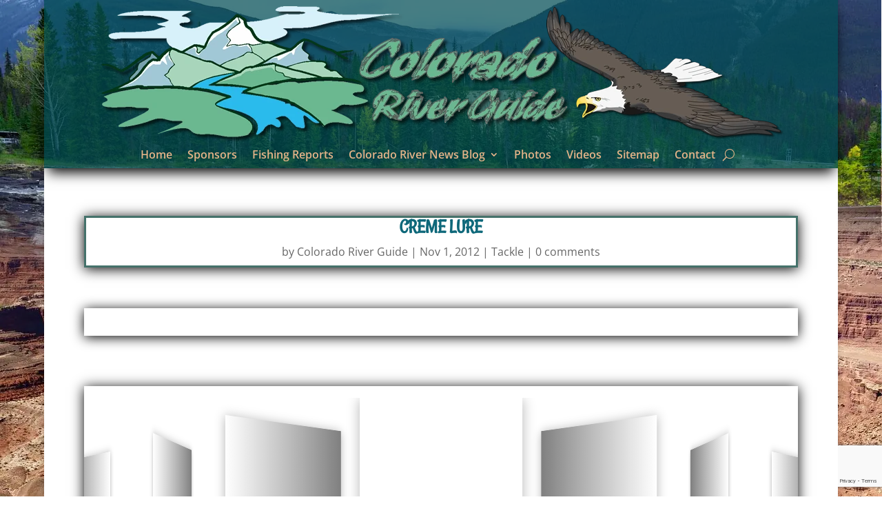

--- FILE ---
content_type: text/html; charset=utf-8
request_url: https://www.google.com/recaptcha/api2/anchor?ar=1&k=6Lf5704kAAAAABS05old8X4zsyW0AURKKPIHpVFN&co=aHR0cHM6Ly9jb2xvcmFkby1yaXZlci1ndWlkZS5jb206NDQz&hl=en&v=PoyoqOPhxBO7pBk68S4YbpHZ&size=invisible&anchor-ms=20000&execute-ms=30000&cb=48yt86yvveya
body_size: 48630
content:
<!DOCTYPE HTML><html dir="ltr" lang="en"><head><meta http-equiv="Content-Type" content="text/html; charset=UTF-8">
<meta http-equiv="X-UA-Compatible" content="IE=edge">
<title>reCAPTCHA</title>
<style type="text/css">
/* cyrillic-ext */
@font-face {
  font-family: 'Roboto';
  font-style: normal;
  font-weight: 400;
  font-stretch: 100%;
  src: url(//fonts.gstatic.com/s/roboto/v48/KFO7CnqEu92Fr1ME7kSn66aGLdTylUAMa3GUBHMdazTgWw.woff2) format('woff2');
  unicode-range: U+0460-052F, U+1C80-1C8A, U+20B4, U+2DE0-2DFF, U+A640-A69F, U+FE2E-FE2F;
}
/* cyrillic */
@font-face {
  font-family: 'Roboto';
  font-style: normal;
  font-weight: 400;
  font-stretch: 100%;
  src: url(//fonts.gstatic.com/s/roboto/v48/KFO7CnqEu92Fr1ME7kSn66aGLdTylUAMa3iUBHMdazTgWw.woff2) format('woff2');
  unicode-range: U+0301, U+0400-045F, U+0490-0491, U+04B0-04B1, U+2116;
}
/* greek-ext */
@font-face {
  font-family: 'Roboto';
  font-style: normal;
  font-weight: 400;
  font-stretch: 100%;
  src: url(//fonts.gstatic.com/s/roboto/v48/KFO7CnqEu92Fr1ME7kSn66aGLdTylUAMa3CUBHMdazTgWw.woff2) format('woff2');
  unicode-range: U+1F00-1FFF;
}
/* greek */
@font-face {
  font-family: 'Roboto';
  font-style: normal;
  font-weight: 400;
  font-stretch: 100%;
  src: url(//fonts.gstatic.com/s/roboto/v48/KFO7CnqEu92Fr1ME7kSn66aGLdTylUAMa3-UBHMdazTgWw.woff2) format('woff2');
  unicode-range: U+0370-0377, U+037A-037F, U+0384-038A, U+038C, U+038E-03A1, U+03A3-03FF;
}
/* math */
@font-face {
  font-family: 'Roboto';
  font-style: normal;
  font-weight: 400;
  font-stretch: 100%;
  src: url(//fonts.gstatic.com/s/roboto/v48/KFO7CnqEu92Fr1ME7kSn66aGLdTylUAMawCUBHMdazTgWw.woff2) format('woff2');
  unicode-range: U+0302-0303, U+0305, U+0307-0308, U+0310, U+0312, U+0315, U+031A, U+0326-0327, U+032C, U+032F-0330, U+0332-0333, U+0338, U+033A, U+0346, U+034D, U+0391-03A1, U+03A3-03A9, U+03B1-03C9, U+03D1, U+03D5-03D6, U+03F0-03F1, U+03F4-03F5, U+2016-2017, U+2034-2038, U+203C, U+2040, U+2043, U+2047, U+2050, U+2057, U+205F, U+2070-2071, U+2074-208E, U+2090-209C, U+20D0-20DC, U+20E1, U+20E5-20EF, U+2100-2112, U+2114-2115, U+2117-2121, U+2123-214F, U+2190, U+2192, U+2194-21AE, U+21B0-21E5, U+21F1-21F2, U+21F4-2211, U+2213-2214, U+2216-22FF, U+2308-230B, U+2310, U+2319, U+231C-2321, U+2336-237A, U+237C, U+2395, U+239B-23B7, U+23D0, U+23DC-23E1, U+2474-2475, U+25AF, U+25B3, U+25B7, U+25BD, U+25C1, U+25CA, U+25CC, U+25FB, U+266D-266F, U+27C0-27FF, U+2900-2AFF, U+2B0E-2B11, U+2B30-2B4C, U+2BFE, U+3030, U+FF5B, U+FF5D, U+1D400-1D7FF, U+1EE00-1EEFF;
}
/* symbols */
@font-face {
  font-family: 'Roboto';
  font-style: normal;
  font-weight: 400;
  font-stretch: 100%;
  src: url(//fonts.gstatic.com/s/roboto/v48/KFO7CnqEu92Fr1ME7kSn66aGLdTylUAMaxKUBHMdazTgWw.woff2) format('woff2');
  unicode-range: U+0001-000C, U+000E-001F, U+007F-009F, U+20DD-20E0, U+20E2-20E4, U+2150-218F, U+2190, U+2192, U+2194-2199, U+21AF, U+21E6-21F0, U+21F3, U+2218-2219, U+2299, U+22C4-22C6, U+2300-243F, U+2440-244A, U+2460-24FF, U+25A0-27BF, U+2800-28FF, U+2921-2922, U+2981, U+29BF, U+29EB, U+2B00-2BFF, U+4DC0-4DFF, U+FFF9-FFFB, U+10140-1018E, U+10190-1019C, U+101A0, U+101D0-101FD, U+102E0-102FB, U+10E60-10E7E, U+1D2C0-1D2D3, U+1D2E0-1D37F, U+1F000-1F0FF, U+1F100-1F1AD, U+1F1E6-1F1FF, U+1F30D-1F30F, U+1F315, U+1F31C, U+1F31E, U+1F320-1F32C, U+1F336, U+1F378, U+1F37D, U+1F382, U+1F393-1F39F, U+1F3A7-1F3A8, U+1F3AC-1F3AF, U+1F3C2, U+1F3C4-1F3C6, U+1F3CA-1F3CE, U+1F3D4-1F3E0, U+1F3ED, U+1F3F1-1F3F3, U+1F3F5-1F3F7, U+1F408, U+1F415, U+1F41F, U+1F426, U+1F43F, U+1F441-1F442, U+1F444, U+1F446-1F449, U+1F44C-1F44E, U+1F453, U+1F46A, U+1F47D, U+1F4A3, U+1F4B0, U+1F4B3, U+1F4B9, U+1F4BB, U+1F4BF, U+1F4C8-1F4CB, U+1F4D6, U+1F4DA, U+1F4DF, U+1F4E3-1F4E6, U+1F4EA-1F4ED, U+1F4F7, U+1F4F9-1F4FB, U+1F4FD-1F4FE, U+1F503, U+1F507-1F50B, U+1F50D, U+1F512-1F513, U+1F53E-1F54A, U+1F54F-1F5FA, U+1F610, U+1F650-1F67F, U+1F687, U+1F68D, U+1F691, U+1F694, U+1F698, U+1F6AD, U+1F6B2, U+1F6B9-1F6BA, U+1F6BC, U+1F6C6-1F6CF, U+1F6D3-1F6D7, U+1F6E0-1F6EA, U+1F6F0-1F6F3, U+1F6F7-1F6FC, U+1F700-1F7FF, U+1F800-1F80B, U+1F810-1F847, U+1F850-1F859, U+1F860-1F887, U+1F890-1F8AD, U+1F8B0-1F8BB, U+1F8C0-1F8C1, U+1F900-1F90B, U+1F93B, U+1F946, U+1F984, U+1F996, U+1F9E9, U+1FA00-1FA6F, U+1FA70-1FA7C, U+1FA80-1FA89, U+1FA8F-1FAC6, U+1FACE-1FADC, U+1FADF-1FAE9, U+1FAF0-1FAF8, U+1FB00-1FBFF;
}
/* vietnamese */
@font-face {
  font-family: 'Roboto';
  font-style: normal;
  font-weight: 400;
  font-stretch: 100%;
  src: url(//fonts.gstatic.com/s/roboto/v48/KFO7CnqEu92Fr1ME7kSn66aGLdTylUAMa3OUBHMdazTgWw.woff2) format('woff2');
  unicode-range: U+0102-0103, U+0110-0111, U+0128-0129, U+0168-0169, U+01A0-01A1, U+01AF-01B0, U+0300-0301, U+0303-0304, U+0308-0309, U+0323, U+0329, U+1EA0-1EF9, U+20AB;
}
/* latin-ext */
@font-face {
  font-family: 'Roboto';
  font-style: normal;
  font-weight: 400;
  font-stretch: 100%;
  src: url(//fonts.gstatic.com/s/roboto/v48/KFO7CnqEu92Fr1ME7kSn66aGLdTylUAMa3KUBHMdazTgWw.woff2) format('woff2');
  unicode-range: U+0100-02BA, U+02BD-02C5, U+02C7-02CC, U+02CE-02D7, U+02DD-02FF, U+0304, U+0308, U+0329, U+1D00-1DBF, U+1E00-1E9F, U+1EF2-1EFF, U+2020, U+20A0-20AB, U+20AD-20C0, U+2113, U+2C60-2C7F, U+A720-A7FF;
}
/* latin */
@font-face {
  font-family: 'Roboto';
  font-style: normal;
  font-weight: 400;
  font-stretch: 100%;
  src: url(//fonts.gstatic.com/s/roboto/v48/KFO7CnqEu92Fr1ME7kSn66aGLdTylUAMa3yUBHMdazQ.woff2) format('woff2');
  unicode-range: U+0000-00FF, U+0131, U+0152-0153, U+02BB-02BC, U+02C6, U+02DA, U+02DC, U+0304, U+0308, U+0329, U+2000-206F, U+20AC, U+2122, U+2191, U+2193, U+2212, U+2215, U+FEFF, U+FFFD;
}
/* cyrillic-ext */
@font-face {
  font-family: 'Roboto';
  font-style: normal;
  font-weight: 500;
  font-stretch: 100%;
  src: url(//fonts.gstatic.com/s/roboto/v48/KFO7CnqEu92Fr1ME7kSn66aGLdTylUAMa3GUBHMdazTgWw.woff2) format('woff2');
  unicode-range: U+0460-052F, U+1C80-1C8A, U+20B4, U+2DE0-2DFF, U+A640-A69F, U+FE2E-FE2F;
}
/* cyrillic */
@font-face {
  font-family: 'Roboto';
  font-style: normal;
  font-weight: 500;
  font-stretch: 100%;
  src: url(//fonts.gstatic.com/s/roboto/v48/KFO7CnqEu92Fr1ME7kSn66aGLdTylUAMa3iUBHMdazTgWw.woff2) format('woff2');
  unicode-range: U+0301, U+0400-045F, U+0490-0491, U+04B0-04B1, U+2116;
}
/* greek-ext */
@font-face {
  font-family: 'Roboto';
  font-style: normal;
  font-weight: 500;
  font-stretch: 100%;
  src: url(//fonts.gstatic.com/s/roboto/v48/KFO7CnqEu92Fr1ME7kSn66aGLdTylUAMa3CUBHMdazTgWw.woff2) format('woff2');
  unicode-range: U+1F00-1FFF;
}
/* greek */
@font-face {
  font-family: 'Roboto';
  font-style: normal;
  font-weight: 500;
  font-stretch: 100%;
  src: url(//fonts.gstatic.com/s/roboto/v48/KFO7CnqEu92Fr1ME7kSn66aGLdTylUAMa3-UBHMdazTgWw.woff2) format('woff2');
  unicode-range: U+0370-0377, U+037A-037F, U+0384-038A, U+038C, U+038E-03A1, U+03A3-03FF;
}
/* math */
@font-face {
  font-family: 'Roboto';
  font-style: normal;
  font-weight: 500;
  font-stretch: 100%;
  src: url(//fonts.gstatic.com/s/roboto/v48/KFO7CnqEu92Fr1ME7kSn66aGLdTylUAMawCUBHMdazTgWw.woff2) format('woff2');
  unicode-range: U+0302-0303, U+0305, U+0307-0308, U+0310, U+0312, U+0315, U+031A, U+0326-0327, U+032C, U+032F-0330, U+0332-0333, U+0338, U+033A, U+0346, U+034D, U+0391-03A1, U+03A3-03A9, U+03B1-03C9, U+03D1, U+03D5-03D6, U+03F0-03F1, U+03F4-03F5, U+2016-2017, U+2034-2038, U+203C, U+2040, U+2043, U+2047, U+2050, U+2057, U+205F, U+2070-2071, U+2074-208E, U+2090-209C, U+20D0-20DC, U+20E1, U+20E5-20EF, U+2100-2112, U+2114-2115, U+2117-2121, U+2123-214F, U+2190, U+2192, U+2194-21AE, U+21B0-21E5, U+21F1-21F2, U+21F4-2211, U+2213-2214, U+2216-22FF, U+2308-230B, U+2310, U+2319, U+231C-2321, U+2336-237A, U+237C, U+2395, U+239B-23B7, U+23D0, U+23DC-23E1, U+2474-2475, U+25AF, U+25B3, U+25B7, U+25BD, U+25C1, U+25CA, U+25CC, U+25FB, U+266D-266F, U+27C0-27FF, U+2900-2AFF, U+2B0E-2B11, U+2B30-2B4C, U+2BFE, U+3030, U+FF5B, U+FF5D, U+1D400-1D7FF, U+1EE00-1EEFF;
}
/* symbols */
@font-face {
  font-family: 'Roboto';
  font-style: normal;
  font-weight: 500;
  font-stretch: 100%;
  src: url(//fonts.gstatic.com/s/roboto/v48/KFO7CnqEu92Fr1ME7kSn66aGLdTylUAMaxKUBHMdazTgWw.woff2) format('woff2');
  unicode-range: U+0001-000C, U+000E-001F, U+007F-009F, U+20DD-20E0, U+20E2-20E4, U+2150-218F, U+2190, U+2192, U+2194-2199, U+21AF, U+21E6-21F0, U+21F3, U+2218-2219, U+2299, U+22C4-22C6, U+2300-243F, U+2440-244A, U+2460-24FF, U+25A0-27BF, U+2800-28FF, U+2921-2922, U+2981, U+29BF, U+29EB, U+2B00-2BFF, U+4DC0-4DFF, U+FFF9-FFFB, U+10140-1018E, U+10190-1019C, U+101A0, U+101D0-101FD, U+102E0-102FB, U+10E60-10E7E, U+1D2C0-1D2D3, U+1D2E0-1D37F, U+1F000-1F0FF, U+1F100-1F1AD, U+1F1E6-1F1FF, U+1F30D-1F30F, U+1F315, U+1F31C, U+1F31E, U+1F320-1F32C, U+1F336, U+1F378, U+1F37D, U+1F382, U+1F393-1F39F, U+1F3A7-1F3A8, U+1F3AC-1F3AF, U+1F3C2, U+1F3C4-1F3C6, U+1F3CA-1F3CE, U+1F3D4-1F3E0, U+1F3ED, U+1F3F1-1F3F3, U+1F3F5-1F3F7, U+1F408, U+1F415, U+1F41F, U+1F426, U+1F43F, U+1F441-1F442, U+1F444, U+1F446-1F449, U+1F44C-1F44E, U+1F453, U+1F46A, U+1F47D, U+1F4A3, U+1F4B0, U+1F4B3, U+1F4B9, U+1F4BB, U+1F4BF, U+1F4C8-1F4CB, U+1F4D6, U+1F4DA, U+1F4DF, U+1F4E3-1F4E6, U+1F4EA-1F4ED, U+1F4F7, U+1F4F9-1F4FB, U+1F4FD-1F4FE, U+1F503, U+1F507-1F50B, U+1F50D, U+1F512-1F513, U+1F53E-1F54A, U+1F54F-1F5FA, U+1F610, U+1F650-1F67F, U+1F687, U+1F68D, U+1F691, U+1F694, U+1F698, U+1F6AD, U+1F6B2, U+1F6B9-1F6BA, U+1F6BC, U+1F6C6-1F6CF, U+1F6D3-1F6D7, U+1F6E0-1F6EA, U+1F6F0-1F6F3, U+1F6F7-1F6FC, U+1F700-1F7FF, U+1F800-1F80B, U+1F810-1F847, U+1F850-1F859, U+1F860-1F887, U+1F890-1F8AD, U+1F8B0-1F8BB, U+1F8C0-1F8C1, U+1F900-1F90B, U+1F93B, U+1F946, U+1F984, U+1F996, U+1F9E9, U+1FA00-1FA6F, U+1FA70-1FA7C, U+1FA80-1FA89, U+1FA8F-1FAC6, U+1FACE-1FADC, U+1FADF-1FAE9, U+1FAF0-1FAF8, U+1FB00-1FBFF;
}
/* vietnamese */
@font-face {
  font-family: 'Roboto';
  font-style: normal;
  font-weight: 500;
  font-stretch: 100%;
  src: url(//fonts.gstatic.com/s/roboto/v48/KFO7CnqEu92Fr1ME7kSn66aGLdTylUAMa3OUBHMdazTgWw.woff2) format('woff2');
  unicode-range: U+0102-0103, U+0110-0111, U+0128-0129, U+0168-0169, U+01A0-01A1, U+01AF-01B0, U+0300-0301, U+0303-0304, U+0308-0309, U+0323, U+0329, U+1EA0-1EF9, U+20AB;
}
/* latin-ext */
@font-face {
  font-family: 'Roboto';
  font-style: normal;
  font-weight: 500;
  font-stretch: 100%;
  src: url(//fonts.gstatic.com/s/roboto/v48/KFO7CnqEu92Fr1ME7kSn66aGLdTylUAMa3KUBHMdazTgWw.woff2) format('woff2');
  unicode-range: U+0100-02BA, U+02BD-02C5, U+02C7-02CC, U+02CE-02D7, U+02DD-02FF, U+0304, U+0308, U+0329, U+1D00-1DBF, U+1E00-1E9F, U+1EF2-1EFF, U+2020, U+20A0-20AB, U+20AD-20C0, U+2113, U+2C60-2C7F, U+A720-A7FF;
}
/* latin */
@font-face {
  font-family: 'Roboto';
  font-style: normal;
  font-weight: 500;
  font-stretch: 100%;
  src: url(//fonts.gstatic.com/s/roboto/v48/KFO7CnqEu92Fr1ME7kSn66aGLdTylUAMa3yUBHMdazQ.woff2) format('woff2');
  unicode-range: U+0000-00FF, U+0131, U+0152-0153, U+02BB-02BC, U+02C6, U+02DA, U+02DC, U+0304, U+0308, U+0329, U+2000-206F, U+20AC, U+2122, U+2191, U+2193, U+2212, U+2215, U+FEFF, U+FFFD;
}
/* cyrillic-ext */
@font-face {
  font-family: 'Roboto';
  font-style: normal;
  font-weight: 900;
  font-stretch: 100%;
  src: url(//fonts.gstatic.com/s/roboto/v48/KFO7CnqEu92Fr1ME7kSn66aGLdTylUAMa3GUBHMdazTgWw.woff2) format('woff2');
  unicode-range: U+0460-052F, U+1C80-1C8A, U+20B4, U+2DE0-2DFF, U+A640-A69F, U+FE2E-FE2F;
}
/* cyrillic */
@font-face {
  font-family: 'Roboto';
  font-style: normal;
  font-weight: 900;
  font-stretch: 100%;
  src: url(//fonts.gstatic.com/s/roboto/v48/KFO7CnqEu92Fr1ME7kSn66aGLdTylUAMa3iUBHMdazTgWw.woff2) format('woff2');
  unicode-range: U+0301, U+0400-045F, U+0490-0491, U+04B0-04B1, U+2116;
}
/* greek-ext */
@font-face {
  font-family: 'Roboto';
  font-style: normal;
  font-weight: 900;
  font-stretch: 100%;
  src: url(//fonts.gstatic.com/s/roboto/v48/KFO7CnqEu92Fr1ME7kSn66aGLdTylUAMa3CUBHMdazTgWw.woff2) format('woff2');
  unicode-range: U+1F00-1FFF;
}
/* greek */
@font-face {
  font-family: 'Roboto';
  font-style: normal;
  font-weight: 900;
  font-stretch: 100%;
  src: url(//fonts.gstatic.com/s/roboto/v48/KFO7CnqEu92Fr1ME7kSn66aGLdTylUAMa3-UBHMdazTgWw.woff2) format('woff2');
  unicode-range: U+0370-0377, U+037A-037F, U+0384-038A, U+038C, U+038E-03A1, U+03A3-03FF;
}
/* math */
@font-face {
  font-family: 'Roboto';
  font-style: normal;
  font-weight: 900;
  font-stretch: 100%;
  src: url(//fonts.gstatic.com/s/roboto/v48/KFO7CnqEu92Fr1ME7kSn66aGLdTylUAMawCUBHMdazTgWw.woff2) format('woff2');
  unicode-range: U+0302-0303, U+0305, U+0307-0308, U+0310, U+0312, U+0315, U+031A, U+0326-0327, U+032C, U+032F-0330, U+0332-0333, U+0338, U+033A, U+0346, U+034D, U+0391-03A1, U+03A3-03A9, U+03B1-03C9, U+03D1, U+03D5-03D6, U+03F0-03F1, U+03F4-03F5, U+2016-2017, U+2034-2038, U+203C, U+2040, U+2043, U+2047, U+2050, U+2057, U+205F, U+2070-2071, U+2074-208E, U+2090-209C, U+20D0-20DC, U+20E1, U+20E5-20EF, U+2100-2112, U+2114-2115, U+2117-2121, U+2123-214F, U+2190, U+2192, U+2194-21AE, U+21B0-21E5, U+21F1-21F2, U+21F4-2211, U+2213-2214, U+2216-22FF, U+2308-230B, U+2310, U+2319, U+231C-2321, U+2336-237A, U+237C, U+2395, U+239B-23B7, U+23D0, U+23DC-23E1, U+2474-2475, U+25AF, U+25B3, U+25B7, U+25BD, U+25C1, U+25CA, U+25CC, U+25FB, U+266D-266F, U+27C0-27FF, U+2900-2AFF, U+2B0E-2B11, U+2B30-2B4C, U+2BFE, U+3030, U+FF5B, U+FF5D, U+1D400-1D7FF, U+1EE00-1EEFF;
}
/* symbols */
@font-face {
  font-family: 'Roboto';
  font-style: normal;
  font-weight: 900;
  font-stretch: 100%;
  src: url(//fonts.gstatic.com/s/roboto/v48/KFO7CnqEu92Fr1ME7kSn66aGLdTylUAMaxKUBHMdazTgWw.woff2) format('woff2');
  unicode-range: U+0001-000C, U+000E-001F, U+007F-009F, U+20DD-20E0, U+20E2-20E4, U+2150-218F, U+2190, U+2192, U+2194-2199, U+21AF, U+21E6-21F0, U+21F3, U+2218-2219, U+2299, U+22C4-22C6, U+2300-243F, U+2440-244A, U+2460-24FF, U+25A0-27BF, U+2800-28FF, U+2921-2922, U+2981, U+29BF, U+29EB, U+2B00-2BFF, U+4DC0-4DFF, U+FFF9-FFFB, U+10140-1018E, U+10190-1019C, U+101A0, U+101D0-101FD, U+102E0-102FB, U+10E60-10E7E, U+1D2C0-1D2D3, U+1D2E0-1D37F, U+1F000-1F0FF, U+1F100-1F1AD, U+1F1E6-1F1FF, U+1F30D-1F30F, U+1F315, U+1F31C, U+1F31E, U+1F320-1F32C, U+1F336, U+1F378, U+1F37D, U+1F382, U+1F393-1F39F, U+1F3A7-1F3A8, U+1F3AC-1F3AF, U+1F3C2, U+1F3C4-1F3C6, U+1F3CA-1F3CE, U+1F3D4-1F3E0, U+1F3ED, U+1F3F1-1F3F3, U+1F3F5-1F3F7, U+1F408, U+1F415, U+1F41F, U+1F426, U+1F43F, U+1F441-1F442, U+1F444, U+1F446-1F449, U+1F44C-1F44E, U+1F453, U+1F46A, U+1F47D, U+1F4A3, U+1F4B0, U+1F4B3, U+1F4B9, U+1F4BB, U+1F4BF, U+1F4C8-1F4CB, U+1F4D6, U+1F4DA, U+1F4DF, U+1F4E3-1F4E6, U+1F4EA-1F4ED, U+1F4F7, U+1F4F9-1F4FB, U+1F4FD-1F4FE, U+1F503, U+1F507-1F50B, U+1F50D, U+1F512-1F513, U+1F53E-1F54A, U+1F54F-1F5FA, U+1F610, U+1F650-1F67F, U+1F687, U+1F68D, U+1F691, U+1F694, U+1F698, U+1F6AD, U+1F6B2, U+1F6B9-1F6BA, U+1F6BC, U+1F6C6-1F6CF, U+1F6D3-1F6D7, U+1F6E0-1F6EA, U+1F6F0-1F6F3, U+1F6F7-1F6FC, U+1F700-1F7FF, U+1F800-1F80B, U+1F810-1F847, U+1F850-1F859, U+1F860-1F887, U+1F890-1F8AD, U+1F8B0-1F8BB, U+1F8C0-1F8C1, U+1F900-1F90B, U+1F93B, U+1F946, U+1F984, U+1F996, U+1F9E9, U+1FA00-1FA6F, U+1FA70-1FA7C, U+1FA80-1FA89, U+1FA8F-1FAC6, U+1FACE-1FADC, U+1FADF-1FAE9, U+1FAF0-1FAF8, U+1FB00-1FBFF;
}
/* vietnamese */
@font-face {
  font-family: 'Roboto';
  font-style: normal;
  font-weight: 900;
  font-stretch: 100%;
  src: url(//fonts.gstatic.com/s/roboto/v48/KFO7CnqEu92Fr1ME7kSn66aGLdTylUAMa3OUBHMdazTgWw.woff2) format('woff2');
  unicode-range: U+0102-0103, U+0110-0111, U+0128-0129, U+0168-0169, U+01A0-01A1, U+01AF-01B0, U+0300-0301, U+0303-0304, U+0308-0309, U+0323, U+0329, U+1EA0-1EF9, U+20AB;
}
/* latin-ext */
@font-face {
  font-family: 'Roboto';
  font-style: normal;
  font-weight: 900;
  font-stretch: 100%;
  src: url(//fonts.gstatic.com/s/roboto/v48/KFO7CnqEu92Fr1ME7kSn66aGLdTylUAMa3KUBHMdazTgWw.woff2) format('woff2');
  unicode-range: U+0100-02BA, U+02BD-02C5, U+02C7-02CC, U+02CE-02D7, U+02DD-02FF, U+0304, U+0308, U+0329, U+1D00-1DBF, U+1E00-1E9F, U+1EF2-1EFF, U+2020, U+20A0-20AB, U+20AD-20C0, U+2113, U+2C60-2C7F, U+A720-A7FF;
}
/* latin */
@font-face {
  font-family: 'Roboto';
  font-style: normal;
  font-weight: 900;
  font-stretch: 100%;
  src: url(//fonts.gstatic.com/s/roboto/v48/KFO7CnqEu92Fr1ME7kSn66aGLdTylUAMa3yUBHMdazQ.woff2) format('woff2');
  unicode-range: U+0000-00FF, U+0131, U+0152-0153, U+02BB-02BC, U+02C6, U+02DA, U+02DC, U+0304, U+0308, U+0329, U+2000-206F, U+20AC, U+2122, U+2191, U+2193, U+2212, U+2215, U+FEFF, U+FFFD;
}

</style>
<link rel="stylesheet" type="text/css" href="https://www.gstatic.com/recaptcha/releases/PoyoqOPhxBO7pBk68S4YbpHZ/styles__ltr.css">
<script nonce="p5Ff4LD7lYH6mDfuvBNkhg" type="text/javascript">window['__recaptcha_api'] = 'https://www.google.com/recaptcha/api2/';</script>
<script type="text/javascript" src="https://www.gstatic.com/recaptcha/releases/PoyoqOPhxBO7pBk68S4YbpHZ/recaptcha__en.js" nonce="p5Ff4LD7lYH6mDfuvBNkhg">
      
    </script></head>
<body><div id="rc-anchor-alert" class="rc-anchor-alert"></div>
<input type="hidden" id="recaptcha-token" value="[base64]">
<script type="text/javascript" nonce="p5Ff4LD7lYH6mDfuvBNkhg">
      recaptcha.anchor.Main.init("[\x22ainput\x22,[\x22bgdata\x22,\x22\x22,\[base64]/[base64]/[base64]/[base64]/[base64]/[base64]/KGcoTywyNTMsTy5PKSxVRyhPLEMpKTpnKE8sMjUzLEMpLE8pKSxsKSksTykpfSxieT1mdW5jdGlvbihDLE8sdSxsKXtmb3IobD0odT1SKEMpLDApO08+MDtPLS0pbD1sPDw4fFooQyk7ZyhDLHUsbCl9LFVHPWZ1bmN0aW9uKEMsTyl7Qy5pLmxlbmd0aD4xMDQ/[base64]/[base64]/[base64]/[base64]/[base64]/[base64]/[base64]\\u003d\x22,\[base64]\x22,\x22w4Jvw7HCgcOww5rCm3h/RxjDrMOganxHcsKVw7c1G1XCisOPwrXCvAVFw44yfUk4wowew7LClsKewq8OwrvCq8O3wrxMwrQiw6JiPV/DpDdzIBFMw6Y/VExwHMK7wrHDgBB5VWUnwqLDocKrNw8SDkYJwrvDtcKdw6bCkcOawrAGw4PDj8OZwptuQsKYw5HDhMKLwrbCgHNtw5jClMK+b8O/M8KRw6DDpcORT8OTbDwgVgrDoRcFw7Iqwr7Dk03DqD/Cp8OKw5TDnBfDscOcSi/Dqht4wpQ/O8OzHkTDqFPCgGtHEsOMFDbCjAFww4DCqC0Kw5HChyXDoVtjwrhBficnwoEUwqpAWCDDo395dcO9w6sVwr/DnMKUHMOyXsK1w5rDmsOOTHBmw5jDncK0w4NNw5rCs3PCscOMw4lKwqFsw4/DosOqw5kmQiHCpjgrwp8bw67DucO9wocKNktawpRhw43DtxbCusOAw4Y6wqxRwqIYZcOuwp/[base64]/CisONXz7CrzovFcKDBlLCp8O5w4wUMcKfw6RiE8KPOsKYw6jDtMKewr7CssOxw41GcMKIwog8NSQvwprCtMOXMjhdei1DwpUPwotWYcKGX8Kow49zAMKawrM9w51RwpbCsm8sw6Vow7A/IXoswobCsERrcMOhw7Jvw74Lw7V3U8OHw5jDkcK/w4A8Q8OrM0PDsxPDs8ORwrXDkk/CqGzDs8KTw6TCgjvDui/DhxXDssKLwqLCv8OdAsKww4M/[base64]/DmsKiw7bDtMKdFcKYNRrDhcK3dQVYA8OcehbDg8KpeMOlBh5AAsKXPng9wozDkw8QfMKbw5IHw5DCvsOSwoPCn8K+w7nCkCnCnQTCmcKSHQQyaQsSwrfCuUDDqXHCq3zCjMOvw7MUwqgOw6J1BU9+fDrChgQVwpEnw65pw7PDpwbDpijDlsKcNQpfwrrDmMO/wrvCtjPCg8KOYsOWw7FtwpU5dihZb8Kww4LDtcORwqbCisKwN8OXQzvCrzRhw6PCqsO6PMKCwoBowroHJsKSw6VKc07CiMOEwpkQZsKxKRLClcKASSglXnkaGTjCmHwhGH7Dm8K1JmtzRcOvWsKcw47DuDHDksOXw7YXw7TCsDrCmMKECEDCg8OadcKUS2DCln/DoFxXwpBew6JtwrvCrUrDucKKfF7Cl8OHEFfDkXjDnl8+w47Dux4IwrcZw5nCqWsQwrQKRsKJAsKnwqrDnCEywqbCpcONJ8OnwoApw4gOwrfCkhMlBX/CkkDCl8Kvw4bCoVLDsERyYx0qF8Kjw7VawrXDk8KBwoPDl2/CiSImwqwxV8KSwqDDucKCw6DCtTcfw4EEDcKTw7TCksOrVCc3wqMtLsO1WcK7w7J4Uz/DmHAUw7vCkcOYXHsSaDHCk8KIK8OOwonDjsKcZ8KRw5ohMsOkZy3DrmHDrsKJbMOow4TCpMKkwqR1ZXw0wrtYXTTCkcOswqd4MyLDqTDCssKuwrtuBS4Fw6rDpgp/wq4uAijDvsOJw4nCsFdOw4VBw47CpnPDkQFhw6DDqy7DmMK/wqcHW8K7wp7Dh2rCiEzDicK5wpstUkQ/w6oCwqcVdsOlHcOywqnCqwPCiUDCnMKGFX5ubsKKw7TCmMO6wrLDj8KqJXY4RhnDrQvDtMK7B1tVecOrX8OXw4PDiMO+F8KawqwrYMKLwoVrN8OLwr3Dq157w53DnsKWTcOZw5EYwo93w7nCmcKSUsKxwqdnw4/DmMORBxXDoG92w5bCv8OYSnHCpjPDu8KiQMOsfwzDiMK1NMOsCChNwoxhNMO6fVs+w5oIcR0uwrg6wqYVIcKvDcOhw41naXzDj3bClDU7wpDDhMKEwo1sf8Kmw6jDhinDmRDCqnlwP8Ktw5TCgBfClcO4DcKfEcKHw7cFwqBHC3J/GXfDksOROR3Dp8OKwqrCqsOnHksBdMKRw5ItwrPCkkVwTwFgwpo6w6ERD1l+TsKhw7dTVlbCnGbCmgAjwqHDucOYw4sVw77DrBxow6/ChsKbSMObPEU9a3gnw5bDtT3DoVtMeyvDl8OAYsKRw74Bw6FXEcKBwpDDqSzDsTNpw4gCUsOFcMKjw6rCt358w7ZDKALDt8K+w5TDsGfDiMOFwo17w442On/ChEkhW2DCvFjCksKrKMOgBsKmwprCisOcwpRaI8OqwqR+WQ7DuMKuMCXCsh9rCXjDpMO1w6XDicKOwptSwpDClMKHw5Fjw4l4w4Ykw7vCgglaw6MfwrEBw5wMScKLWsK3XsKgw6Y1McK2wp9QdcONw5c/wqFpwrY2w5TCncOcNcOIw7DCq0wNwroww5NEdFdkwrvDmcKqwqbCowLCqcOrZMK9wpgfdMOXw6FoAGrDjMKdw5vCogrCm8K0CMKuw6jDoH7Co8K7woEbwrnDkWJLbjpWLsOEw7BGwpTCsMKYK8ObwpbCqsOgw6TCtsOwdi8eCMOPE8KgaVscBh/DsSt4wrpOTkvDk8K8SMOLc8KFwrcqwpvCkB4Gw7PCo8KwWsOlAkTDmMKiwrh2XyDCvsKMGEhXwqokdsOgwr0Tw7jCmBvCqzfCnj/DosOpP8OHwpXDrDvDtsKtwrjDlFhZLMKcdsKZw4XCghbDt8K+OsKTw5vClcKoKlBewo3CqUnDmTzDi0Jec8O6JHVSN8Kew4XCvMOiRUHCukbDtjTCrsKYw5Nnwpl4U8O9w7fDlMO/[base64]/Cki9Uw7TDr0Yre1nCssOpwp5rRcO/[base64]/Dm8OnaMOvwpzCkQpowq5owqxpFnjCtcONLMOvwpsJIm5KaTRCAMOYBQBhCCfDsxt8BUNFwrfDrjfDl8Kkwo/Dr8Ogw6teOjnCqcKNw7wqRT3DjcOWXRRHwq4tUl9vNMOcw73Ds8KBw79Pw7QuQn3Cl2FWBsKgw7VeQ8KGw7odwqNxacONwrcLKllnw7Rha8O/w5FqwozCrcKMCXjCr8KkRg4Ow6Eyw4NABy3CtcKJblDDuUI0CTw8UhQNwpBGFSfDujHDmMKwAQZTDMKVHsKSwqYoSiPClCzDsHwzw7ZyZVTDpMO9wp/DjjLCiMOUWsOEw6F+TjMPOgrDty5dwrvDvMOPBjnDpsK2Mw9hC8OQw6TDisKpw7DChkzDtcOOMmHCp8Kiw4UNwoDCgBPClcOTI8O6w5EdJGgBwobCpUtQR0bCkxojEjYow4w/w4nDtMObw5IqHGcQNjsKwrPDg0rCpm9pEMKBVnfDt8OzbSLDnDXDlsKATARxV8K8w77Duxlsw5jCpcKOVMO0wqfDqMOqw7FgwqXDisKgZ2/CtABcwpvDnMOpw7UEYTrDgcOSecK6w7UFTMKIw5zCrsOWw6rCp8ONXMOnwqbDn8KdQiMZRwBvYzIywq5mawIzWWZxSsOjKMKEQinDq8OnEGcnw4LDgELCp8KDAcKeB8OnwrjDqlZwZ3NMw7RSRcKLwogtXsOGw5/DkRPCqDo5wqvDjW4Awqw1ICVRw47CgMO3MW3DiMKEFcOQYsKxasOnw6zCjmLDtMKMBcOldV/Dqz3DncOnw6DCrlJNVcOOwoJqOnBUdE3CsTMJe8Kjwrxpwp4cRHPCgnnCnU06wpV4w5PDssOlwrnDi8O9CwlbwrA5dsKBREk1GwDDlX0aKlVLwrAuT39jYFRGfVBlPhEywqhBE3fDtsOobcOqwqHCrVTDvcOgPcO4V1lDwrjDjMK3QiMPwp4sQ8OHw7LCjS/DucKRJSTCsMOKw6XDsMKlwoI2wobDgsKbVXZNw5PDi2HCmgDDvk4LURgaTAUsw77Cn8OywoYpw6vCsMKyPHLDi8Kqbk/Cm1HDmDDDkzxwwrg2wqjCkD5uw5jCgz1INXrCryYLf2vCqxQHwrjDqsOBOsOlw5XCrMKVAsOvf8KTw6dTw7VKwpDCmSDClAM+wojCsjUYwobCsQ/DncK3ZcO9YipTG8O8OzoIwpvCtMOiw6NGdMKzWHTCiSfDux/CpcK5SSZTQ8O9w6LCqi3DocO4w6vDu0ZVTWXCscKkw57DjsObw4fClg1Lw5TDn8OTw70Qw7AHw60jI30bw73Dn8KIBSDCu8OZWTHDlFfDscOuNE5Kw5o0wqpPwpRsw4XDvlgrw4BccsO6w74Kw6DCiiVvHsOOwqzCu8K/P8OBT1d/cTZEai7CjsOJeMObLsOqw7MXYsODB8OVQ8ObCsKzwrPDogXDgTQvGyTCrcOFWnTDnMODw6HCrsOjTTTDuMO/WC58eEHCvFNHwqjCqMKpZcOBeMKBw4jDgTvCq011w6fDg8K2AhLDgF07ClzCiFoLAT1IWWXCmGxZwrMRwoc3ZgpcwrVvMcKuSsK4JsOSwrzCq8Oyw7zCl3jDgG0yw6l5w5olBh/CoFPCo3APEcONw6Q3XnLCrcOVQcKQCcKIT8KaE8Ohw6HDrzLCr0/Dnl50IcKGTcOrE8Kjw69aKwN1w55TTTJIBcORQD41AMOUfnkvw5vCrz9ZMjtmEMOawotDQ3/CrsK1E8OZwrjCrAgIbsKQwow5dMOYEDN8wqFhSh/DqsONZ8OMwojDqVnDiB4/w7kuZ8KRwp/[base64]/DtVpSRsO6a8OqZcKlLcK3bkzCigbDm8OMP8KSJy3ChWPDh8OzO8Kjw6NIccKKUsKPw7fCocO+wp1OY8KTwqzDv3nCjMK4wrzDl8OsCUU5KgTDqE3Dui4CPMKTBC/[base64]/wpEmNMKmw5IrdTIjeAnDsBF1BwZDwqBseHM5ahYRLmUgw4saw4sqwp0Ywr7CnCRFwpU7w4guccOxw5FaCsK/NMKfw4hvwqlCRnlMwqZlM8Kuw4Buw6PDrihFwqdnG8OrdCoawobCtMORDsOrwrIgcyFeKMOaKl3Dv0JYwqjDi8KhLGbCk0fCv8O/O8OpTsK/Q8K1woDCqV1gwqMvwrzDp1DCrcOeFcO0wrDDucOpw5AuwrNcwoAbHTnDuMKWZMKYQcOvXCPDmEXDvMOMw7zDl2NMwqdlw47CusO7w7d/w7LCssKCAcO2bMKxA8OYVyzDjgBiw5fDqjhUR3vDpsONA14AHMOjHcOxw6RRRGXDisKrB8OGNhHDrVvDmcKfw6LDp0M7woJ/wpRWw63Cux3DrsKXQBgKwqlHwqnDv8Klw7XCv8OmwpUtwqXDtsKDwpDDlcKGw6nCvkHDl35RPgcfwrTCmcOrw5cSaHw5WQTDrBUZN8KbwoI+w4bDssKAw7TCo8OWwrkEw5UjH8O/woM2w7RAL8OEwpDChj3CvcKNw5nDtMOvPcKONsOzwrRFLMOnZMOLXVnCr8K7wq/DjG7CrcKMwq9MwqTDp8K3wq7Cs3hawojDhMOLNMOUQMOXBcOjBMOyw41Pwp/DlMOgw7rDvsOGw5/[base64]/Dk8OKQxrDg8O5a8KTwozCuMKQbMKKFzpfbnfCr8K0WMOheB9fwojCuXo8FMOmSy5yworCmsOUW0XDnMK4w7pQZMKYTsOJw5UQw4piPsOEw5ccGjhqV19acFfCrMKELMKKbADDisKWdMKje3Icwr/[base64]/E8OCDxgiwrhhwq7Cj0jDoXARW8OuS2/Cj0tewpkyDXXDuCfCsgnCuWDDrMOhw43Di8Ovw5LCkg7DjlXDoMOXwq9WFsKxw4QRw4vCkFcPwqx7Ax7DknHDqsKvwr0LImjDtyvDscOeaWLDvgYgKgA6wpknVMKAw5nCjcOCWsKoJzBxZw0fwplJw5rCuMOpBFV1QcKUw4kUw4tkfTYSHV/CrMKISjBMf13Dr8K0w6DDo3PDu8OaekRtPyPDi8O2Kh7DocOWw43DlQfDoR0PcMKww7tQw4vDqwcXwq3DgU01LsOmw45sw61ew7R+F8KCT8KfCsO0Y8KHwqgDwqALw6IJQsK/CMK7OsOXw4PDiMKMwp3Du0Nyw4XDnRo9L8ODRMKrU8KMUcOyCDdze8O2w4zDisOowr7CkcKDQXZjWsK1diF/wr3DnMKvwonCjsKAC8OKUisGSS4PXH1PbsOAQMOJwpjCncKMw7sbw5TCtMOrw6p6eMOWY8OJcsObw6clw4PCqcO7woLDoMOuwp1bPkHCgnbCmMKbdVXCo8Kdw7fDrD/DvHTCjsO5wrB9CsOgYcOHw7LCqRPDgkpMwqrDncONb8Oww5XDvcOfwqV7GsO3w4zDscONMcKjwqFRcMKXbwDDicK/w57Cmj4+wqXDrsKDQ17DkHnDm8KzwpVpw6IIasKXw7ZWesOsdTvCi8KvBjfCvHPCgSERdMOZSnXCkHDCrTTDlmTDglDDkDknFcOQacKwwpDDrsKTwq/DugnDhUnCqG7CmcKgw4ceARDDqz3CmyzCqcKME8OLw6t/wrUbXcKCQUp/w4V7T39Iw6nCqsKlHsKAIF3DoWXChcOmwoLCqnlswrfDti3DsWBtODvDlGUAYRjDqsOCUcObw4g2w6UEw7Mvci9TIDfClsKcw4fCpn57w5jCoD7CiAvCocO/[base64]/[base64]/DiQMoJcKiw5HCvMOZw6HDqiQywpPCu21Lw6QWw4Faw6jDgsKswrVpVsKYJQI9e0TCkR9wwpBqYlU3w7LCgsKuwo3Cnjkowo/DgcOscA/Co8OUw4PDocOPwpXCv1jDrMK3b8KwFcKzw43DtcKmwr3CmsOww4zClsKVw4JdeB9Ew5LDmUjCsgdPQsKkR8KVwqXCv8O9w5B2wrzCmsKQw7QeQAl1CyRwwrNWwoTDusOcbMKGMTPCkcObwrvDpcKYf8O7XcKdR8KWecO/fhfDolvClifDkQ7ChcO3ME/DuGrCisO+w79zwqvCihVswqTCs8OCf8K8PXpvTw4Zw5ZNU8KYw73DgmMCIMKIwoMlw78iFmrClFNYbGE7HD7CtXtNRmDDmzHDvVFCw4/Dm2ZZw5bCrcK+AnVXwp/CgsKxwpttw5Zgwr5UFMOgw6bCiC3DmFXCjHpFw7bDu3HDisKFwrIJwr09bsKiwr7CnsOrw4Zpw4stw4bDmgnCtkNPAhXCs8ORw7nCsMKcNMOaw4/DkXbDjcO8dsKqIF0Zw4/Ck8O6N3sHTcKyATE2wrJ9wpRcwqE/bMOWK1TCocKfw7QxYsKBcmp4w6dgw4TCukJWJMKjEkrCt8KwBVvCnMOrMzNSw7tow5wCccKVw43CusKtAMKAdm0nw6/DhMO5w5kMLsKGwrI7w5/DogJIRcKNWxXCk8ONKCHDpFHCh2DCpcK5wpXCr8KeDh7CqsKoLhU7w4gSK2Iow6cpcjjCmSDDgBAXGcOuXcKVw4LDl2rDp8Oyw6zCl2jDlVzCr0HDpMKmwot3w5gHE0JLIsKIwo/CmTjDvMOiwq/DuWVJORd1cxbDvkpuw7TDuABKwr1EdH/DgsK2wrvDvsK7bFPCniHCpMKNKMOeNUo6woTDl8OAwqfCoXA3IMKuGMOCwr3CuDfCon/DgXfCniDCtyVhSsKVG0coKTcYwqxuQ8OLw5F+Q8KORzUCLzDDoQbCjsKZNAbCqTkUPMKqG17DqMODC1HDpcOKEcOPDS4Yw4XDmMOkU2jCssKtf2PDl1YlwrhFwrlmwqcEwpk2wqAlZSzDhHLDp8OGDCcPJS/CtMKuwoQ1NFrCkMOYahrChDjDp8KQC8KTfMKkIMOpw5ZVwqnDl2HClTTDmBU4w5LCicO+Vw5Ow6J+IMOjUMOIw7FXQsKxCWd6HV1DwqxzDh3CjnfCpsOCXBDDlcO/wq/Cm8KfKSJVwr7CuMO8wo7CrFXCiFgrbAEwOMKuWcKkJMOHfsKjwoEiwqzCisODDcK5YQjDrjUCwqkOU8K6w57Ds8KTwpBxwqtVGHvCtXTDnyzDq3LDgjJlwotUGzEDbVk9w7ZIQMKiwo3Ct3DCh8KtU3/[base64]/ciwyIsObwo7DisOOfsOuwp1cw7V1esOcwosXEMOsCEwING9FwpXCiMOSwq/DrMO3PxpzwpglVcOIYA/Ckl3CuMKTwosBKnI9w4o6w7hoG8OFEsOhw7oDVm80W23Dl8ONXsOvJcKOMMOywqAnwrNTw5vDicKLwq5PA0bCosOMw7M5GjHDo8Kbw7bDjcKqw6trwqdvBFnDuAfCiyDCj8Kdw7/CvRIhVMKYworCpVI+MHPCtSgvw6dMVcKZGH12bEvDvGhbw5RAwpLDpi3DqlESwq9lIHbCl03Cj8OLw65hTnjDqsKywqbCqsOlw7I8RcK4VAfDl8OMMxp8w6E5CxpyacOrIMKoRkjDujQVWEzDpSx3wpJlK2nChcO7OsO5w6zDi07CsMOKwprCnsKTITwfwp/DgcKLw6BBw6YrXMKME8OwWsO0w5cowrXDpRnCs8OUNDzCjEHCtcKBXR3DoMONRMOVw7/[base64]/w6d0w6t7w55VQzrCjCDCpMO1w7/CisOuw6HCql3CisOhwoljw6dnw4gjTcK/ZsOGecK/XhjCoMKTw7vDtAfCisKFwoULw43CqVLDvMKQwqTDkcOnworChcO/DsKQNsOZQEoxwqwtw5t0AH3CoHrCvUvDscOKw6ECbcOQVjoawpJEAsOIHD0Lw4XChsOdwrnCvMKRw5ErbsOhwqPDoT3Di8KVcMOVNRHCk8O7dH7Ci8KBw6Z8wrnCosOQwpIjHxLCtMOXZRE4wofCkyYGw6rDvxoKcS15w5NPw6MXT8OQXV/Cv33DucOnwr/Crgllw7rDp8K9wpvCtMO/csKiQ07Cr8OJwpLCo8OdwoVBwpfCrngaKmAuw4TCuMKxfzcEGMO6w7x7S2/ClsOBKF7CtG5BwpAbwqlcwoFJODhtw6fDjsKaER/DkiNtwrnCkiouVsK2w4jDm8KNw45qw61MfsO5OE3CkTLDoXcZNcOYw7Aiw4XDmndlw6l0RcK0w7zCvcK9Bg/Dikx1wrLCnHx3wpFJaGjDoCHDgMK1w5nCm0XCvT7DkD1bdcKjwqTCpcKcw6/Dnn8mw6HDm8O/czzCk8O3w6jCscORcxQMwofDigwRJlgLw5LDssOXwqTCsARqEm7CjzXDjcKcDMKlOiNaw4fDm8OmEMOPwrg6w7Jnw7jCnBLCt2EBYBPDkMKccMKDw5AvwojDoH7Dh3oqw4LCv1zDq8O/DmcdPiR/[base64]/Di8ObCcOoYRVJwqvDglPDrsO9RjwaD8OOw7LDuQIQwrDDkcOTw6Rcw43ClAZbF8KTRMOpL2rDhsKOUEsbwqE6e8ORK1vDoz9ewqInwrYZwq9YACTCmjPCgV/DhCLDvEHDmcOOKwVTcjcewqnDsXgYw5XCssO+w7g4wq3DqsK4fm5Hw45RwqF2fsKoeVjCrGfCqcKnQnZkJ2DDtMOjRh7CuFcdw6Ehwr4AIQ8/[base64]/Dk0/DsVjDjUMNwrbDqzDDlWFRK8OdPMKNw4TDkw/DiBbDqcKhwp94wp1zGsKlw4cUw4x+bMK6wqNTK8OaDQNGEcOLXMOWfVEcw4AbwrnCqMOywpZOwpjCnQXDgC5MYRLCqCPDsMOkw6twwq/Cgj3CpBFmwpvCt8Ktw5TCrwA9wo/[base64]/[base64]/DvCpMw4xTNjRTZ37DrsK6w6TDgsKAZgJgw4HCjU0GF8KuOB8Hw4lSw5vDi2XCm2nDh3nCkcOBwr0xw7Ffwp/[base64]/[base64]/[base64]/CnMKzw7Uaw6VObH1jUcOrw7NNwqlbbyzDriHDnMOoOgfDusOGwrbCgDnDhDFMeTkGIBDChXfCjsKoejQewqjDusK5cTAMG8OkKElTwohTw4gsC8ODw73DgyIvwqoMCX/DsDPDncO/w78INcOjE8OAw4k1dgvDmMKhwprDisKNw4LCu8K1LjTCn8OYE8Kjw6dHY3doelfCrsKTwrfDkMKdw4LCki1xKiR3SgjCmMKNVMOoT8Kgw4/Dm8ODwpsRdsOeSMKfw4TDncOuwo3CnzlPGsKJDRMRP8Kww7M5a8KFCMKww5/CqMKbEz1tE2fDoMOzfcKuF1Y1VkTDhcOWOWpIeksuwpsow685H8O7wpdHw6LDiiBmdUHDrsKrw4EpwooEJRARw4HDsMKYJ8K8SD3ClcOaw4/Cn8Kzw6XDh8Otw7nCoC7Cg8OPwps4w7/[base64]/DicKlMHocw5AlwpjDh3fCqAd9KMOjw7zCgMONFWnDvMKCaBnDqsO1TQrCusOlQE7Cg0ctN8K/asOUwpHDiMKgwrHCrQfDlcKYwpJZesO0wopMwpXCv1fCknbDqcK/GQbCvj/ClsOdCErDssOcw6bCvQFmE8O0WCHDhcKQYcO9YcKow50wwpR3woHCu8KmwoXClcK2wrk+wpjCucO9wrTDj0/[base64]/LMO4wqxgwoHDhcOuwqEVJcKnwrtcM8O8w48jJSpfwoVCw6bDvsOiJMOCw63DvsKiw6/[base64]/[base64]/w6N8VzLDnMKWwp/Dsx/[base64]/CumLCocKHw79ZdsOXPcKsw44QLMKaw73Cr1dqw4/DtiHChS9BESxvwrAUeMKSw5XDvXLDtcK+wpTCgzI9DMOlb8KWOlXDuRPCgB8QBAnDk3IkL8OTIxHDvsOOwrFfCUvDimPClDDCoMOfQ8K2OMK6w67Di8O0wp43N3Rjwp3CncOlDsOrJgMnw41Bw57Dlgomwr/CmcKQw7zCp8Oxw6sLB3VBJsOhCcKaw5fCpcKaKxbDtsKOw5wYK8KBwpZ5w4c7w5PDu8OuL8KqeHBreMKgdhrCjsK+M1B6w6o5woVsPMOtZMKTITZqw6ACw4zDj8KfIgPDp8KxwrbDjXM6JcOtZG4BEsO8DH7CosOhY8K4SMKZBXDCrgTCgMK/TVATDSBvwrcgTAFrw5DCsAjCuRjDq1XDhlpDMMOGJVoOw65Wwq/DicKew4bDhMKxYxtNw43CoxsJw7tVTRVkfgDCqybCimDCgcOcwo0Sw7jDncKAw49+AkoGWMOtwqzCoSDCrj/[base64]/CqT1yw77CvsKMA31uwokBCMOtNMKqw4VSHkvCqkJoYMKpGizCr8OyHcKPQUjDvXbDtsO1YhYtw6BQw6jCh3DDmzrCphrCoMO4wqDChcKfOMOcw5NBP8Oyw4gMw6lpS8O0LBXCkUQLwofDucK4w4PDjmHCpXjCgBVPHsOtZsKALw/[base64]/CrsKIPMKSTH3DuMK1w7/DhcKxw7oxd8KDw7LDn08iJcKMw60/cC4XaMOUwpYRHQBCw4o9wpRQw57DqsKlw5I0w4ptwojDhxQMTMOmw6PDisKWwoTCjAXCnsKrP2sWw59uCsKHwrJXNmnCuXXCl24TwqXDny7Dk1LCrcKwH8OlwqNHw7HChnnCkT7DrcKIEnPDlsOEYsOFw7HDjH0wFirCvMKKUEbDuStqw7fDl8Kea0/DocOUwqo+wqBfIsKXKsOxUVTCh3TCgRoKw5puX3nCvcKcwo/CuMOjw5rCmMKJwpwYwop2w53Co8KTwo/DnMOUwoN2wobCgi/[base64]/DtifCmRt6JzvCsRs2XHLCtTDDgRXDqTPDg8OAw4tvw5vDlcOqw5ktwrs+clNgwpAVB8KtT8ONOcKfwq00w6sJw53CqiHDqcKmYMKOw6vCncOzw5dnSETCqSTCvcOewoDDuCsxdD1Xwq1DFMODw6pED8Obwp13w6NfDsOMbBBCwqvCqcKpBMOmw7BQXh3CngvCqB/Cuy0YWw7CiCrDhMOQTXkGw4l/wrDChERrVDgYeMKDHTrChsOBaMOCwoNHTcOrw5kpw6fCicOSw5gDw5QYw6AmfcK8w4MrMXzDuAhwwq8cw5vCqsOWIRUfWMOtDHjDqkjCjF45FBAFwoBVwq/CqCHDhgzDuVsiwonCl2/Dv1VAwokhw4XClTTDsMKxwrQgVEkeKMKqw5DCv8ODw4nDiMOWwofCo2E6KMOSw6pkw67DpcK+clJaw7/DoXYPXcOuw5TDpMOOCMOVwo4VdsOLNsKrN29Vw7dcXcO9w5TDqivChcOARBgtRRQgw5zCozhWwqrDsz5WeMK5wqxeZcOnw4bCjH3Dm8OewrfDlglheBbDocOhM0PDmDVBBSfCn8Odw5bDpcK2wqXCiDbDgcK/DjLDocOMwog3wrbDvlpjw604M8KdJsKjwoLDqMKMQmNUw6bDkQMTdR9zUsKHw5dGbcOHw7LClFTDhSVTdsOIKxLCvsO3wozDkcKwwrrDlFtxUz0BcA14HsKgw5ZZQX/DnMK7PsKGfCHCuxHCpgnDl8OOw7XDoAPCpcKawpvCjMOHDcOFE8OhLlPCi3gkYMKww4TClcK0woPDh8OYw6R7wqAsw4XDtcKPG8Knw5XCmBPCl8KCeHvDpcOWwoRGNiDCqsKOPMOVIsOEw47DusO5PQ7DpW/DpcKJw7EnwrxRw7lCJVsFKiNywrnCskPDrQk8Ezxow4hwTzQOQsOoYlIKw64qFH0ew7cWKMKGNMKpIx7Cl1HDh8KLw7jDtl/CtMOUPAgbJGnCisKbw5HDrMK7WsOwC8OTwqrCix7DpsOeIBfCvcKuI8OZwrzDgMO5EwbChzvCoyTDlsKHQ8KpYMOJBsK3wqsBO8K0wqrCm8O+BhrCgjJ8wrLCmnIJwrR2w6vCucK2w6ojAsOowr/DvxHDqWDChcORHGtQJMKqw7bDkMOFJG8Tw6TCtcK/wqM8P8Oew6HDkmxyw4/CgBIzwrrDkhIWwrJOEcKewpw5woNJT8O9IUjCvyVfU8KYwoPCkcOiw53CuMOMwrpOYjDCnMORwpnCh2puJ8ODw6RZEMO0w6ZpE8ORw4DDi1d7w5tow5fCjnoDLMOqwr/DsMKlCMKfw4bCicKBfMOuwrjCoQNrA3EiWAvCj8OVw6k4EMOQNEBSw6zDtznDnzrDsnIbS8K4w4sBcMK8wo0Vw4/Dt8O0EUzDr8KmdUvCgnLCncOvN8Oaw5DCqVoMwpTCo8Kqw4rDpMKawpTCqHhsPcOQLAt1w53CkMKbw7jDtsOuwqbCq8KQwocDw65eD8KQw7rCuSUnc14Aw7cUX8KZwpTCjMKqw7hfwofCssOoQcOmwpfCocO4ZGTDmMKgwoU+w5wUw5ZddlINwq0pH180OMKTQF/DiFAPKX83w5bDrcKFXcOWXcOaw4E5w5JAw4LCucKjwr7CjcKMdAXDqlHCrjJIUkrCmMK2wp4Rcx5Sw7jChV9uwonCjMKeL8OEw7cowoxxwp8KwpRIwpDDj0fCoFvDohDDoFjDqxRxJMKZCMKNaEvDhQvDqys7CsKVwrLDh8KAw7soasOjHcOcwrvCrMKyCW/DusOawoQ7w45kw47CjsK2XUTCk8O7EMOqw63Dh8Kgw78gw6EnWDLChcOHcFfCnx/CsEkwTmtyZcKQw7jCqkxQMVbDoMO4PsO1PsKeUmRte2odU1LChjDClMK8wo3CksOMwr5LwqHChBDCnSHDoj3Cl8OGwprCsMOCw6Ftwo4CISoNQ1VJw7rDtkDDvw/CrCTCp8OSBSB/[base64]/[base64]/acKpw6bCpcOEw7tjKsOrwrfCmcKEXsKSZC7DnMKvwoHClDTDswTCksKhw77CocOVZcKHwpvCpcOyL33DqTrCognDucOKw5xZwpfDvyIEw7wBwrVOM8Kawo/CjCPCqcKKJ8KKLmF9KMOORlbCpsO+OwNFEcOOIMOkw4ViwqvCsQs/F8OVwo1pcA3Dv8O8w7zDpMKXw6d2wqrCsh89WcKYwo52cWLCqcKMesK2w6DDqsOFRcKUZMKzwpQXVUYIw4rDtAgvF8OGwp7CrzAcdcKwwrY1woEDACoDwr9tN2Q/[base64]/CnUlvAFlefQrCuCjDvcOIwoUrwp7Ck8OzT8KTw7wcw5PDlHnDog3DlRhTTGw6NMO+NjJnwqTCqQxZM8OWwrBMam7DiFIWw6MTw6xZDSXDpj8owoPDi8KYwoApIMKNw54obTPDkjFSAlx7woLCp8OlaHEwwo/Dr8KqwoHCjcOAJ8KzwrXDkcOMw5tew4bCu8Owwpo8wr7CicKyw6TDpBkaw7TCrk/CmcKIMkLDrSDCgULDkw9GLMOuDg7DiEtew4Zow5gjwpTDqH4IwoFfwqnDnMKKw6pEwrvDh8KcPA5+BcKGd8OHGMKtw5/CsXvCvw7CsQ0dw7PChlLDlkExfcKSwrrCk8K9w7vCv8O/w4LCr8KDQMOdwrfDrXzDoC3CtMO0YsKvc8KseBVNw5rDrXPCqsO2O8O6YMK9YykDbsO7aMOUeCfDvQVFQMKYw6nDl8Oew7zCnH1cwr0jw4AXwoBtw7nCg2XDhwkQwojDny/[base64]/JcOfX2DDgEIpXQonRMO2w7Qyw7rDrwgKJVdmDcO9wpFDRzhtTjZ7w7ZYwpQeKlFxN8KCw6N7wrI0eltsPFZZHDfCs8OVEkYMwq7CpsKOKcKAOwDDggnCiCg3YTnDjMK7dMKCVsOEwoPDk1vDigplw6TDtijCn8K4wq00UcKGw7FJwr8Kwr/DqMOtwrPDjsKBIsOkMw8tR8KhIj4jScK+w7LDui/[base64]/DocOuLl7CvMO/w7jCuQTDu8Kdw5nDn8Kuwq46wqlefEdIw5/CvwVcesK9w6PCisOvXMOmw47DrMKLwq9IUnhmFcKpGMODwoEDCsOjEsOqMMOXw6HDukbChljDq8K8wpTCmMOEwoVUecOQwqDDsVkMLhzCqQU0w5YZwooewobCoEzCk8Oyw5rCrFttw7nCrMKzOzDCtsO0w5JUwq/[base64]/[base64]/w7HDgG/CkQx8w7l2LQ/DhsKXXcOmw6PDg3ZnaHElTcOhR8OpNz/Cq8KcG8KpwpEcfMK9w4AMRsKhwplSeHfDnsKlw5PDssO7wqc4VyQXwo/DgndpUTjCqH4vwr8lw6PDgHR/w7AoNSUHw5sQwq/ChsKmw7PCn3NuwrIBSsKsw5kWRcKnwr7CvMOxf8Kuw5lyXVURwrPDoMK2eU3DssOzwph+w5/[base64]/[base64]/[base64]/[base64]/[base64]/DtBBvw5DCnXEywqhBw44xNRrDhcO2FcKbcsKAVsOPW8KIaMKDRQ5IAsOES8KzSW9hw6fCpgbCiHfCpiDCi03CgUJmw7wzEcOTU18KwqPDuCRfBl/DqHNrwqrCkEHCksKsw4bCh3sLw5fCgwoXwqTCj8Oww5/DoMKKZDbClcO3aWENwr0Vw7JlwrjCk1PClz7Dh2JoSsKlw5IVfMKDwrdzWFbDn8OVAwR/d8K6w7nDjDjCnnE8G3d0w6rCt8OgYsOBw4p3wo1cwpAKw5Z+fMKAw5PDr8ORDiLDqMO9wqXCgsO7dn/CqMKPwofClF/Dk0PDgcOyXBYLGsKXw4ZKw7XDhGXDs8O4EcKUdRbDmUrDoMKjYMOxEFpSw5YdV8KWwognLMKmHyQNw5jCoMKLwp4AwqNhUT3DuEt8w7nDsMKXworCpcKaw7BCNgXCmMK6NlhawpvDr8KIJzxLDcO8wp/DnTbDgcOOB1lCwrLDocKhP8K7EEjCisOgwrzCg8KZw6fCvj1Lw7h4Ri1Sw5h4QUk3G1HDoMODHknDv2HClE/DnsOlBWTCmsKkbQvCm3LCo05WJMKRwpnCtHfDmVM/Bh3DqWfDrsKxw6c3GxRSbcOJVsK/[base64]/DuMOEPcOVwpYpR8OqwqbCosKow5ZACsOOdcOdUDzCj8O2w6I4wolsw5jDpGHCtMKfw7bCi1TCosKlwqvDosOCYcOnSAlKw5vCmE0WdMKew4nDgsKxw6rCqMOaUMKvw5zCh8KNB8O/[base64]/[base64]/[base64]/DVwRTFILW8OOw5htdRjDgBvCsw8mE07CssOHw6pFYGdqwqonSlx1NFVYw6Ngw7QXwq4EwqfCmQXDkXfCmTjCiRrCo3VMEzEbVjzCkg59AMOYwpTDsybCp8KOdcKxE8Odw4jDocKKD8OPw4VcwrjCrS/Cn8KoIDgqDhcDwpQMXSs0w5ImwqtHA8OYCMOZwpNnFhfCu03DqFfCm8KYw7tcf0gYwqbCs8OGPMO0NMOKwq/Dg8KCF15WG3HCjz7CgMOiWMOiH8OyExXCvcKNcsOZbsOaMcK0w6vDoQ/DgXhQWMOawq/DkRLDqBJNwozDnMK9wrHChcKEGEnDhsKOwosIw6fCmsOTw7fDp0fDk8K5wrLDhx3CsMOrw7bDvW/DnMKObAnDtcKfwo7DsEvDpQvDtTUyw6l9TMO9ccOrwozCsBnClsOaw5JXWcOkwr/Ct8KLfmk1wofDtl/CncKAwp1awrQ0LsKdEMKCAcO0YD9Gwrd1DMK7wrDCgXPDghttwpzDs8O7OcOqw6kLRcK2YxAjwpFIwrM/ScKQB8KjVsO8e3JUwpvClMK2J0QaWw4JBnoBbWjDjiAnJsOED8OzwonDtMKKeSdtXcOACiI8RsKKw6vDsAV7wo9KJSnCvFMvR3/DgsOkw4jDrMK6JjvCv3pQHwHChTzDr8KuPRTCpxU6wr/CpcKWw5DCpBvDplEyw6fCisOkw6UVw5TCnMOxUcOAFsOFw6rCicOEDTY/HVrCgsOdP8OJwqhJIcOqDBfDoMOzKMKjITDDoEbCn8KYw5DCvW3DiMKMLcOhwr/CgQ8NWTXCsnUxwqjDssKcY8OxRcKPB8KVw67Dv2LCjsOewqLCgcKFPnVBw4DCjcOQwo7ClTg2XMOMw77DoiR1wrzCusKOw7PDjcKww7XDisOAT8OdwpvCrzrDmUvDh0dQw5t1w5LCrRouwoHDq8KKw67DqR5GHTVZOcO7UsKycsOMU8KWdDBMwoBqw5dgwq5/FAzCiA0mOMKUOMKdw48BwrbDjsK3XmDCkmMEw580wrbCmWVSwqxHwpsrNQPDuElkdxlvwovDk8OrScOwAnnDhcKAwqtnw7rCh8OODcO3wppAw5QvYlRDwoBpLnLClWjCiA/DtS/DmTvDjRc5w5zCu2LDhcOTw47ClCrCg8Oba0JdwpJ2w6kMwpfDhsKxdTVBwrsdwr8Fe8KwdcKqf8ODDjNYSMKOIhXDhsOZRsKsKB9dwrTDtMOxw4TDpMKUHGMJw4McLCvDg3vDscOzI8K6wq3DhxPDusOWw7ZGw5g/wppkwoIXw6DDnQJVw6k0Ty4kw4LDqMKnwqLCisKhwpnDvsKpw58FdFAjTMKrw7M8RnJZBxBKMWDDtsKtwq4fF8Ksw7gza8K4SkrCnQbDrsKqwqHDnHkJw7vCnS5cAMKyw53DoncYNsObUmLDrcKtw5PDrMKENMONJsKfwqnCl17DhAV/BB3DpsKiL8KMwpjCvEDDq8Kqw7ACw4rCnU/Dpm3DpcOwfcOxw4k4ZsOmworDi8Oxw6YBwrfDu0bClgRJaDcwGVMFf8OXWFrClizDhsOSwqbDjcODw6M3w4rCqBQ3wpBQwpvCn8KuRBRkOMKJZsKDH8O1wpHCisObwr7CsCDDgC99R8OBNMK/RMKtLsOww5jDqGwTwq3CqFlnwpY+w4Uvw7fDpMKRwqTDqkDCqlPDuMOFLD7Dly3CtMOcNjpWw7Z7w4XDpcOKwplAIh7DtMONJkckCl15PMOowoRWwqVBPTFDw7ECwoHCs8ONw4jDi8OSw6xfasKdw5NYw6/DvMKCw6N7RcOuGwfDvsOzwqRbAMKOw6zCjsO6csKCw6FpwqhYw7d0wqnDisKJw6Vgw6DCiHjDtmQ0w6DDqG3CmRYldEzCp1nDqcOOw4zCq1/Ch8Kxw5HCiXTDssOBJsOtw7/[base64]/DMOUSSXDv25VF8KeWcO+w5HDixHCsHjCrmkEw5XCl00SwqfDrShofETDn8Oqw5h5w71nHWDDkk1HwpHCqHcxCzzDmsOHw7/DgR5uOsKCw58EwoLCgsOAw4vDlsO0HcKrwrk+CsOeVcKIQsOoEU0IwpbCtcKmHMK/VF1vNcOzBhXClsOkw7UPBjvDkXXCjDTCpMOHw7TDqgnCkAfCgcOxwoEOw5xewrE/[base64]/DlMKQciTCnWxKwp3Cn8KgacK/wpPCrUISw7LDt8KcQMOlIMOcwpILD3vCuzEua1powoPCtjY/J8KBw5DCpiDDgMOVwoYrCx/[base64]/w44/w4BBw54RQcK/w7fCpcONw4BucR3DrMOiAj0JMMKLS8ORFw/DtMOmIsKNCih+QsKQA0bCv8OcwpjDv8O3IiTDtsKvw4rDksKWOBYhw7bCgRbCk2wqwpx8PMKBwqgkwr0XBcK3woDCmRXClDIjwofCtMKUHC7ClMOOw4E0OMKHQiLCmFDCu8Kjw53DtgfDmcKyBSbCmDLDgzYxUMK2wr1Sw4kfw7Axw5hywrUgQF9qBgFse8Kiwr/CjsKyYlLCj2DClMOdw4Rzwr7CucKyKB/DolNfZMKbPMOGGSzDtRktesOPdQzCr2vDhFFDwqBvfxLDjSp/w6oVRDzDukjDp8KRCDbDgkjDoEDDoMOGL3xWEU4ZwosXwr0bwpsgcxUDwrrCp8Knw4PChSYzwoJjwqPDksOWwrMKw5LDlcOIZ2gAwoVcOm1WwqXCoHpgI8OgwrrDvVpPQRLCn0ZZwoLCjng+wqnCl8Ocd3F/AirCkRjCvQ1KWgtAwoNnwrp4TcOdwpHCnsOwY1FYw5heVAjDisOhwp8iw7xhwoDCrC3Cp8KsN0fCsCZyUcOqbg7DmHceZMKyw6ZTMWM4R8O/w79/I8KMJsK9HXtHF3HCrsO9RcOtZE7DqcO6KTLCjyDCnjEIw4zDh3gpCMOrw57DumYGE201w7fDo8OyOwsyZcOfMMK0w4zCg1/DvcOpG8KQw4dFw6fChsKaw4HDkV/DnxrDl8Ocw57Dp2rDoGjDrMKAwpMkw4BBwoFKETl1w7vDucKZw780w6HDm8K0AcOywrEQWcKHw6UJP03DoX19wqgaw5EhwokOwpXCoMOHAUPCtlTDpRLCtyTDs8K0wo7DkcOweMOUXcOiV0knw6hCw57Cr0HDm8ODLMOQwr5Tw6vDqDh3PRzCkGjClw9/w7PDowt+XBHDkcK1C01qw6xIb8KhP3PDtBRrNsOnw7Now4vDt8K/[base64]/FSDClh7DgcKCw6B6wowqwoPDulfDq0YswrnCsMOuwr9IFcKpDcOqEXbCmcKaPwkEwrhGBw49T23Dm8K7wqs+XFNaCMKhwqvCjHHDh8KOw75Mw7JHwq7DkcKDCkkTe8OrKAjCgirDm8OMw4pUMXPCnMKxRyvDiMKUw6VVw4lrwoF9AGrCrcOGEsK/BMKeZ2wEwpbDqgckHAnChw95d8KxVSdywqTChMKKMjHDpsKPP8KZw6fCtsOVN8O8wrA1wovDrcKOHMOMw4nCi8KrQsKnAQDCkSbCuxc+SMOgw4nDosO/w6Ztw5wZH8Kdw5Z4IjPDmgdLa8ORHcKGahMNwrhfWsOobMKcwovCiMKTwqRWciPCnsOawo7Cu0bDgR3DucOwFsKSwq7DrE/Dj2/DjW3ChDQQwqgPYsKswqg\\u003d\x22],null,[\x22conf\x22,null,\x226Lf5704kAAAAABS05old8X4zsyW0AURKKPIHpVFN\x22,0,null,null,null,1,[21,125,63,73,95,87,41,43,42,83,102,105,109,121],[1017145,130],0,null,null,null,null,0,null,0,null,700,1,null,0,\[base64]/76lBhnEnQkZnOKMAhnM8xEZ\x22,0,0,null,null,1,null,0,0,null,null,null,0],\x22https://colorado-river-guide.com:443\x22,null,[3,1,1],null,null,null,1,3600,[\x22https://www.google.com/intl/en/policies/privacy/\x22,\x22https://www.google.com/intl/en/policies/terms/\x22],\x22qEXdczu4cu2rtC+Mt+8FwAV1b1QwUDjEGUilsUb2Pic\\u003d\x22,1,0,null,1,1769026829166,0,0,[18,253,60,255],null,[20,97,92,218,182],\x22RC-U1nFqTAhvYMnFw\x22,null,null,null,null,null,\x220dAFcWeA5MTnZaLfVlXR9RaDXgL4U-aLcDBE_9H3nhwLxEOB-sw_rYn-WfvE0D1Cahy5wKA0twl3yZLOmhRCb56wtZ_jUIgQSb-w\x22,1769109629213]");
    </script></body></html>